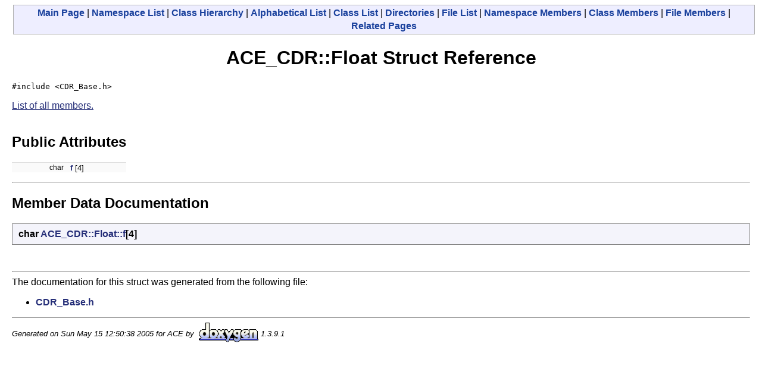

--- FILE ---
content_type: text/html
request_url: https://www.dre.vanderbilt.edu/Doxygen/5.4.5/html/ace/structACE__CDR_1_1Float.html
body_size: 1021
content:
<!DOCTYPE HTML PUBLIC "-//W3C//DTD HTML 4.01 Transitional//EN">
<html><head><meta http-equiv="Content-Type" content="text/html;charset=iso-8859-1">
<title>ACE: ACE_CDR::Float Struct Reference</title>
<link href="doxygen.css" rel="stylesheet" type="text/css">
</head><body>
<!-- Generated by Doxygen 1.3.9.1 -->
<div class="qindex"><a class="qindex" href="index.html">Main&nbsp;Page</a> | <a class="qindex" href="namespaces.html">Namespace List</a> | <a class="qindex" href="hierarchy.html">Class&nbsp;Hierarchy</a> | <a class="qindex" href="classes.html">Alphabetical&nbsp;List</a> | <a class="qindex" href="annotated.html">Class&nbsp;List</a> | <a class="qindex" href="dirs.html">Directories</a> | <a class="qindex" href="files.html">File&nbsp;List</a> | <a class="qindex" href="namespacemembers.html">Namespace&nbsp;Members</a> | <a class="qindex" href="functions.html">Class&nbsp;Members</a> | <a class="qindex" href="globals.html">File&nbsp;Members</a> | <a class="qindex" href="pages.html">Related&nbsp;Pages</a></div>
<h1>ACE_CDR::Float Struct Reference</h1><code>#include &lt;CDR_Base.h&gt;</code>
<p>
<a href="structACE__CDR_1_1Float-members.html">List of all members.</a><table border="0" cellpadding="0" cellspacing="0">
<tr><td></td></tr>
<tr><td colspan="2"><br><h2>Public Attributes</h2></td></tr>
<tr><td class="memItemLeft" nowrap align="right" valign="top">char&nbsp;</td><td class="memItemRight" valign="bottom"><a class="el" href="structACE__CDR_1_1Float.html#o0">f</a> [4]</td></tr>

</table>
<hr><h2>Member Data Documentation</h2>
<a class="anchor" name="o0" doxytag="ACE_CDR::Float::f"></a><p>
<table class="mdTable" width="100%" cellpadding="2" cellspacing="0">
  <tr>
    <td class="mdRow">
      <table cellpadding="0" cellspacing="0" border="0">
        <tr>
          <td class="md" nowrap valign="top">char <a class="el" href="structACE__CDR_1_1Float.html#o0">ACE_CDR::Float::f</a>[4]          </td>
        </tr>
      </table>
    </td>
  </tr>
</table>
<table cellspacing="5" cellpadding="0" border="0">
  <tr>
    <td>
      &nbsp;
    </td>
    <td>

<p>
    </td>
  </tr>
</table>
<hr>The documentation for this struct was generated from the following file:<ul>
<li><a class="el" href="CDR__Base_8h.html">CDR_Base.h</a></ul>
<hr size="1"><address style="align: right;"><small>Generated on Sun May 15 12:50:38 2005 for ACE by&nbsp;
<a href="http://www.doxygen.org/index.html">
<img src="doxygen.png" alt="doxygen" align="middle" border="0"></a> 1.3.9.1 </small></address>
</body>
</html>
